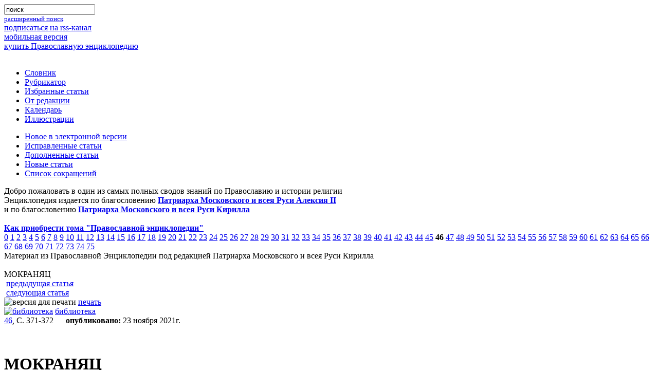

--- FILE ---
content_type: text/html; charset=utf-8
request_url: https://pravenc.ru/text/2564032.html
body_size: 11250
content:

<!DOCTYPE html PUBLIC "-//W3C//DTD XHTML 1.0 Transitional//EN" "http://www.w3.org/TR/xhtml1/DTD/xhtml1-transitional.dtd">
<html xmlns="http://www.w3.org/1999/xhtml">
<head>
  <title>МОКРАНЯЦ</title>
  <meta name='yandex-verification' content='59059b16b0c4ed51' />
  <meta http-equiv="Content-Type" content="text/html; charset=utf-8" />
  <meta http-equiv="Content-Language" content="ru" />
  <meta name="keywords" content="МОКРАНЯЦ" />
  <meta name="description" content="МОКРАНЯЦ. [наст. фамилия Стоянович] Стеван (1856-1914), серб. композитор, регент, мелограф, педагог, музыковед" />
  <link rel="shortcut icon" href="/images/favicon.ico" type="image/x-icon" />
  <link rel="alternate" type="application/rss+xml" title="Православная Энциклопедия" href="http://www.pravenc.ru/encyclopedia.rss" />
  <link rel="search"    type="application/opensearchdescription+xml" title="Православная Энциклопедия" href="/opensearch.xml" />
        <!--[if IE]><![if !IE]><![endif]-->
        <link href="/css/stylesheet.css" type="text/css" rel="stylesheet" media="screen" />
        <link href="/css/printstylesheet.css" type="text/css" rel="stylesheet" media="print" />
        <!--[if IE]><![endif]><![endif]-->

        <!--// if ie6 //-->
        <!--[if IE 6]>
        <link href="/css/stylesheet.css" type="text/css" rel="stylesheet" media="screen" />
        <![endif]-->

        <!--// if ie7 //-->
        <!--[if IE 7.0]>
        <link href="/css/stylesheetie7.css" type="text/css" rel="stylesheet" media="screen" />
        <![endif]-->
        <!--// if ie5 //-->

        <!--[if IE 5]>
        <link href="/css/stylesheetie5.css" type="text/css" rel="stylesheet" media="screen" />
        <![endif]-->

        <!--// if ie8 //-->
        <!--[if IE 8]>
        <link href="/css/stylesheet.css" type="text/css" rel="stylesheet" media="screen" />
        <link href="/css/printstylesheet.css" type="text/css" rel="stylesheet" media="print" />
        <![endif]-->
        <!--// if ie9 //-->
        <!--[if IE 9]>
        <link href="/css/stylesheet.css" type="text/css" rel="stylesheet" media="screen" />
        <link href="/css/printstylesheet.css" type="text/css" rel="stylesheet" media="print" />
        <![endif]-->

        <link href="/css/highslide.css" type="text/css" rel="stylesheet"  />
        <link href="/css/enc.css" type="text/css" rel="stylesheet"  />
   <script src="/js/encycloped.js" type="text/javascript"></script>
   <meta name="apple-itunes-app" content="app-id=561361341" />
   
  </head>
<body  itemscope itemtype="http://schema.org/WebPage">


<div class="supercontainer">
 <div class="container">
 <div class="container">
 <div class="container">
 <div class="container">
 <div class="container">
 <div class="container">
 <div class="container">
   <div class="incontainer">
  
 
<div class="logo" style="float:left;"><a href="/"><img width="440" height="80" src="/images/_.gif" alt='' /></a></div>

<div class="search"><div class="search"><div class="search"><div class="search">
 <form name="search" method="get" action="/search/" accept-charset="utf-8">
  <input type="hidden" name="ie" value="utf-8" />
  <input type="hidden" name="oe" value="utf-8" />
  <div class="search_form">
   <input type="search" name="text" maxlength="200" value="поиск" onfocus="focusSearchInp(this)" onblur="blurSearchInp(this)" />
   <div class="search_form"></div>
  </div>
 </form>
 <small><a href="/search/advanced.html" class="pot">расширенный поиск</a></small>
</div></div></div></div>

<div id='nav-first'>
 <div class="nav-to-rss"><a href="/encyclopedia.rss">подписаться на rss-канал</a></div>
 <div class="nav-to-mobile"><a href="http://m.pravenc.ru">мобильная версия</a></div>
 <div class="nav-to-shop"><a href="/shop/">купить Православную энциклопедию</a></div>
</div>
<br clear="all" />
 
<!--// main menu //-->
<div class="main_menu nav">
<ul>
	<li><a href="/list.html">Словник</a></li>
	<li><a href="/rubrics/index.html">Рубрикатор</a></li>
	<li><a href="/selected.html">Избранные статьи</a></li>
	<li><a href="/text/73090.html">От редакции</a></li>
	<li><a href="/calendar/index.html">Календарь</a></li>
	<li><a href="/illustrations/index.html">Иллюстрации</a></li>
</ul>
<ul>

        <li><a href="/new.html">Новое в электронной версии</a></li>
	<li><a href="/changed.html">Исправленные статьи</a></li>
	<li><a href="/updated.html">Дополненные статьи</a></li>
	<li><a href="/vol/dop.html">Новые статьи</a></li>
	<li><a href="/abbreviations/">Список сокращений</a></li>

</ul>

</div>
<!--// main menu end //-->


<div class="intro">
 Добро пожаловать в один из самых полных сводов знаний по Православию и истории религии
<br />Энциклопедия издается по благословению <b><a href="//pravenc.ru/text/64696.html">Патриарха Московского и всея Руси Алексия II</a></b><br />
и по благословению <b><a href="//pravenc.ru/text/1840307.html">Патриарха Московского и всея Руси Кирилла</a></b><br /><br />
<a href="//pravenc.ru/text/190611.html"><b>Как приобрести тома "Православной энциклопедии"</b></a><br />



 <div id="vols-pagination">
<span><a href="/vol/dop.html">0</a></span>
<span><a href="/vol/i.html">1</a></span>
<span><a href="/vol/ii.html">2</a></span>
<span><a href="/vol/iii.html">3</a></span>
<span><a href="/vol/iv.html">4</a></span>
<span><a href="/vol/v.html">5</a></span>
<span><a href="/vol/vi.html">6</a></span>
<span><a href="/vol/vii.html">7</a></span>
<span><a href="/vol/viii.html">8</a></span>
<span><a href="/vol/ix.html">9</a></span>
<span><a href="/vol/x.html">10</a></span>
<span><a href="/vol/xi.html">11</a></span>
<span><a href="/vol/xii.html">12</a></span>
<span><a href="/vol/xiii.html">13</a></span>
<span><a href="/vol/xiv.html">14</a></span>
<span><a href="/vol/xv.html">15</a></span>
<span><a href="/vol/xvi.html">16</a></span>
<span><a href="/vol/xvii.html">17</a></span>
<span><a href="/vol/xviii.html">18</a></span>
<span><a href="/vol/xix.html">19</a></span>
<span><a href="/vol/xx.html">20</a></span>
<span><a href="/vol/XXI.html">21</a></span>
<span><a href="/vol/xxii.html">22</a></span>
<span><a href="/vol/xxiii.html">23</a></span>
<span><a href="/vol/xxiv.html">24</a></span>
<span><a href="/vol/xxv.html">25</a></span>
<span><a href="/vol/xxvi.html">26</a></span>
<span><a href="/vol/xxvii.html">27</a></span>
<span><a href="/vol/xxviii.html">28</a></span>
<span><a href="/vol/xxix.html">29</a></span>
<span><a href="/vol/xxx.html">30</a></span>
<span><a href="/vol/xxxi.html">31</a></span>
<span><a href="/vol/xxxii.html">32</a></span>
<span><a href="/vol/xxxiii.html">33</a></span>
<span><a href="/vol/XXXIV.html">34</a></span>
<span><a href="/vol/xxxv.html">35</a></span>
<span><a href="/vol/xxxvi.html">36</a></span>
<span><a href="/vol/xxxvii.html">37</a></span>
<span><a href="/vol/XXXVIII.html">38</a></span>
<span><a href="/vol/xxxix.html">39</a></span>
<span><a href="/vol/xl.html">40</a></span>
<span><a href="/vol/xli.html">41</a></span>
<span><a href="/vol/xlii.html">42</a></span>
<span><a href="/vol/xliii.html">43</a></span>
<span><a href="/vol/xliv.html">44</a></span>
<span><a href="/vol/XLV.html">45</a></span>
<span><b>46</b></span>
<span><a href="/vol/xlvii.html">47</a></span>
<span><a href="/vol/XLVIII.html">48</a></span>
<span><a href="/vol/XLIX.html">49</a></span>
<span><a href="/vol/L.html">50</a></span>
<span><a href="/vol/LI.html">51</a></span>
<span><a href="/vol/LII.html">52</a></span>
<span><a href="/vol/LIII.html">53</a></span>
<span><a href="/vol/liv.html">54</a></span>
<span><a href="/vol/lv.html">55</a></span>
<span><a href="/vol/LVI.html">56</a></span>
<span><a href="/vol/LVII.html">57</a></span>
<span><a href="/vol/lviii.html">58</a></span>
<span><a href="/vol/LIX.html">59</a></span>
<span><a href="/vol/lx.html">60</a></span>
<span><a href="/vol/lxi.html">61</a></span>
<span><a href="/vol/LXII.html">62</a></span>
<span><a href="/vol/lxiii.html">63</a></span>
<span><a href="/vol/lxiv.html">64</a></span>
<span><a href="/vol/lxv.html">65</a></span>
<span><a href="/vol/lxvi.html">66</a></span>
<span><a href="/vol/lxvii.html">67</a></span>
<span><a href="/vol/lxviii.html">68</a></span>
<span><a href="/vol/lxix.html">69</a></span>
<span><a href="/vol/lxx.html">70</a></span>
<span><a href="/vol/lxxi.html">71</a></span>
<span><a href="/vol/lxxii.html">72</a></span>
<span><a href="/vol/lxxiii.html">73</a></span>
<span><a href="/vol/lxxiv.html">74</a></span>
<span><a href="/vol/lxxv.html">75</a></span>
</div>
</div>

<div class="print_intro">Материал из Православной Энциклопедии под редакцией Патриарха Московского и всея Руси Кирилла</div>

<br clear="all" />

<div itemscope itemtype="http://webmaster.yandex.ru/vocabularies/enc-article.xml">

<div class="box">
<div class="box">
<div class="box">
<div class="box">
<div class="box">
<div class="box">
<div class="box">
<div class="box">
<div class="box">
<div class="box">
	<span class="ModuleWindowHeader"><span class="article_title">МОКРАНЯЦ</span></span>
	<span class="content">
		
		<div class="article_dashboard_space"><nobr>
<div class="button"><img src="/images/icon_backward.gif" width="11" height="9" border="0" alt="" /> <a href="/text/2564030.html" rel="prev">предыдущая статья</a></div>
<div class="button"><img src="/images/icon_forward.gif" width="11" height="9" border="0" alt="" /> <a href="/text/2564034.html" rel="next">следующая статья</a></div>
<div class="button"><img src="/images/icon_print.gif" width="13" height="10" border="0" alt="версия для печати" /> <a href="http://www.pravenc.ru/text/print/2564032.html">печать</a></div>
<div class="button"><a href="http://188.254.92.189/wlib/wlib/html/_modules/search/_additional/find.php?iddb=150&ID=CNC/PRAVENC/2564032" target="_blank"><img src="/images/bib_icon_h10.gif" width="9" height="10" border="0" alt="библиотека" /></a>
<a href="http://188.254.92.189/wlib/wlib/html/_modules/search/_additional/find.php?iddb=150&ID=CNC/PRAVENC/2564032" target="_blank">библиотека</a></div>
<div class="info"><span style="margin-right:20px;">
<a href="/vol/xlvi.html">46</a>, С. 371-372
</span>
<img src="/images/icon_clock.gif" width="10" height="8" border="0" alt="" /><b>опубликовано:</b> 23 ноября 2021г.</div>
	</nobr>
<div style="clear: both; height:0px;"></div>	
		</div>
        <br clear="all" />
<br clear="all" />

<div class="article_text" >
<h1 class="article_title" itemprop="title">МОКРАНЯЦ</h1>
<div itemprop="content"><p>
<div class="right_image" style="width: 200px"><div class="image" style="float: right; width: 200px;"><div class="image"><div class="image"><div class="image"><div class="image"><div class="image"><div class="image"><div class="image"><div class="image">
<span class="content">
<div align="center"><a class="highslide" onclick="return hs.expand(this, {captionId:'img_caption_2569332_99'})" href="/data/2020/06/21/1236350630/i400.jpg" ><img src="/data/2020/06/21/1236350630/i200.jpg"  itemprop="photo" width="143"  height="200" alt="С. С. Мокранянц. Портрет. ХХ в. Худож. У. Предич" title="Кликните для увеличения картинки" align="center" hspace="2" vspace="2"/></a><div class="highslide-caption" id="img_caption_2569332_99">С. С. Мокранянц. Портрет. ХХ в. Худож. У. Предич</div></div><br><small>С. С. Мокранянц. Портрет. ХХ в. Худож. У. Предич</small></span></div></div></div></div></div></div></div></div></div></div> [Серб. Мокрањац; наст. фамилия Стоянович; серб. Стоjановић] Стеван (9.01.1856, Неготин - 30.09.1914, Скопье), серб. композитор, регент, мелограф, педагог, музыковед. Семья Стояновичей происходила из с. Мокране близ Неготина (совр. Вост. Сербия). Отец М., торговец и владелец гостиницы, умер на 3-й день после рождения М., в семье было еще 4 сына и 4 дочери. М. учился в начальной школе в Неготине и Белграде (с 1862), в гимназии - в Заечаре и Неготине (с 1866), в старших классах гимназии - в Белграде (1870-1873/74). Основы муз. искусства он получил в семье и на службах в церкви при поддержке еп. Тимокского Евгения (Симеоновича), уроженца обл. Банат. В 1875-1877 гг. учился на отд-нии естественных наук и математики философского фак-та Белградской высшей школы (впосл. Белградский ун-т), но не окончил его из-за увлечения музыкой. В Белграде в школьные и студенческие годы брал частные уроки игры на скрипке; в 1870-1872 гг. был певцом-стажером в Белградском певческом об-ве (в наст. время Первое белградское певческое об-во), с 1876 г. стал его постоянным членом; в 1872 г. в Неготине руководил певч. об-вом в гимназии, в 1877 г.- хором; в тот же период создал первые обработки народных песен и композиций К. <a href="/text/Станковича.html"style="font-style:italic;">Станковича</a>. В 1878 г. вернулся в Белград.
</p>
<p>
<div class="left_image" style="width: 200px"><div class="image" style="float: left; width: 200px;"><div class="image"><div class="image"><div class="image"><div class="image"><div class="image"><div class="image"><div class="image"><div class="image">
<span class="content">
<div align="center"><a class="highslide" onclick="return hs.expand(this, {captionId:'img_caption_2569486_71'})" href="/data/2020/06/21/1236350940/i400.jpg" ><img src="/data/2020/06/21/1236350940/i200.jpg"  itemprop="photo" width="133"  height="200" alt="С. С. Мокранянц в кругу семьи. Фотография. 1902 г." title="Кликните для увеличения картинки" align="center" hspace="2" vspace="2"/></a><div class="highslide-caption" id="img_caption_2569486_71">С. С. Мокранянц в кругу семьи. Фотография. 1902 г.</div></div><br><small>С. С. Мокранянц в кругу семьи. Фотография. 1902 г.</small></span></div></div></div></div></div></div></div></div></div></div>Как стипендиат Белградского певческого об-ва и Мин-ва просвещения Сербии учился в Королевской муз. школе в Мюнхене (1879-1883) у Й. М. Э. Сахса и Й. Г. Райнбергера. К этому периоду относится создание хоровой композиции М. «Тебе, Бога, хвалим». Из-за материальных проблем и разногласий с руководством школы в 1883 г. он вернулся в Белград. Здесь он написал «Отпевание» для смешанного хора (соль минор) и первые 2 хоровые рапсодии (Руковети, букв.- снопы; первые 6 рапсодий имеют общее название «С моей родины»). Вновь получив гос. стипендию, поехал в Рим учиться музыке у А. Паризотти (1884/85), затем продолжил обучение в консерватории в Лейпциге (1885-1887) у С. Ядассона, К. Г. К. Райнеке и А. Д. Бродского. Накануне выпускного экзамена М. был лишен стипендии и был вынужден вернуться в Белград без диплома. Преподавал музыку в 1-й Белградской гимназии (до 1900). Возобновил работу с Белградским певческим об-вом (в 1887 стал его главным дирижером), что оказало сильное влияние как на его жизнь и творчество, так и на муз. жизнь Белграда и Сербии в целом.
</p>
<p>
М. продолжил сочинять духовную и светскую музыку, преимущественно для смешанного хора. Написал Отпевание фа-диез минор для смешанного хора (1887; к 100-летию со дня рождения В. <a href="/text/Караджича.html"style="font-style:italic;">Караджича</a>), новые рапсодии цикла «Из моей родины», «Две песни XVI века» и обработки ряда песен. Также сочинял произведения для женского и детского хоров. В 1892 г. стал руководителем церковно-певч. об-ва «Корнелий Станкович», хор к-рого регулярно пел на службах в белградском соборе арх. Михаила. В тот период М. создал такие церковные композиции, как 2 стихиры Великой пятницы («Тебе одеющагося», «О, како беззаконное») по напеву Белградского митр. <a href="/text/Феодосия (Мраовича).html"style="font-style:italic;">Феодосия (Мраовича)</a>, «Во Иордане», величание свт. Савве Сербскому, Акафист Пресв. Богородице. В хоре познакомился со своей буд. супругой Марией Мицей Предич, с которой обвенчался в 1898 г., в следующем году у них родился сын Момчило (впосл. профессор-химик). Для исполнения в церкви написал песнопения Литургии св. Иоанна Златоуста, записывал традиционные напевы в исполнении опытных певцов: так, бывш. директор гимназии М. Татич напел ему херувимскую песнь 1-го гласа <a href="/text/карловацкого распева.html"style="font-style:italic;">карловацкого распева</a>. В 1894 г. М. завершил Литургию для смешанного хора (к-рая в наст. время считается одной из вершин хоровой духовной музыки a cappella), в следующем году Белградское певч. об-во и хор «Корнелий Станкович» исполнили ее под управлением М. в соборе арх. Михаила в Белграде. По его инициативе в 1896 г. к отд-нию духовной музыки Белградского певческого об-ва присоединились хоры «Даворье» и «Корнелий Станкович». С этим расширенным хором М. впервые исполнил большинство своих произведений, много концертировал в Сербии, Греции, в Османской, Австро-Венгерской, Германской и Российской империях (1896: С.-Петербург, Н. Новгород, Москва, Киев). Турне Белградского певческого об-ва стали не только культурной миссией, но и успехом дипломатической службы Королевства Сербия. Это было время самых значимых композиторских и исполнительских достижений М. Он продолжал писать хоровые рапсодии (в общей сложности 15), песни для голоса и фортепиано, праздничные хоровые композиции, обработки тур., венг., румын., укр. народных песен.
</p>
<p>
Начав заниматься собиранием светских и церковных напевов в 1896 г. в Косове, M. продолжал это дело всю жизнь; свои записи он использовал в хоровых композициях. В 1899 г. он основал 1-ю муз. школу в Белграде, в 1901 г. стал профессором музыки в Белградской ДС. Начал подготовку издания Осмогласника в качестве учебника пения; несмотря на мн. препятствия, оно было выпущено в 1908 г. Предисловие к этому сборнику является одним из первых теоретических исследований о серб. пении. Для учеников семинарии М. записал и частично гармонизовал блаженны на разные праздники, а также многочисленные праздничные песнопения.
</p>
<p>
Основал Содружество сербских музыкантов (1907) и Союз певческих обществ (1910).
</p>
<p>
Награжден серебряной медалью свт. Саввы в Неготине и удостоен премии Музыкального об-ва в Любляне (Словения). Член-корреспондент Сербской королевской академии наук и искусств (1906) и Французской академии искусств (1911).
</p>
<p>
Последние, менее известные хоровые произведения - «Отче наш» и «Верую» - М. написал во время отдыха на Бохиньском оз. (Словения). Будучи уже больным, в Пожареваце вместе с церковным певцом Й. Костичем готовил новую редакцию сборника богослужебных песнопений «Страно пjениjе» (1914), который он намеревался передать Архиерейскому Собору Сербской Православной Церкви. Во время войны эта рукопись была утрачена, но впосл. усилиями К. <a href="/text/Манойловича.html"style="font-style:italic;">Манойловича</a> реконструирована и опубликована. М. умер в Скопье, куда он переехал из-за военных действий, здесь же был похоронен. Его почитатели основали в городе певческое об-во «Мокраняц». В 1923 г. Белградское певческое об-во организовало 2-дневные торжества и перезахоронение его останков на Новом кладбище в Белграде. Тогда же состоялись поминальная служба в белградском соборе, концерт в Народном театре с участием 25 хоров; были проведены конгресс Союза сербских певческих обществ и заседания Лиги певческих союзов Королевства сербов, хорватов и словенцев.
</p>
<div class="reference">
Соч.: С. С. Мокрањац, дописни члан: [Автобиогр.] // Годишњак Српске краљевске академиjе, 1905. Београд, 1906. Књ. 19. С. 457-476; Сабрана дела. Београд, 1992-1999, 2013-20152. Т. 1-3: Световна музика; Т. 4-8: Духовна музика [содержат также статьи о церк. музыке М. на серб. и англ. языках]; Т. 9: Етномузиколошки записи; Т. 10: Живот и дело.Дискогр.: Руковети. Литургиjа. Опело / Хор Радио-телевизиjе Београд, дир.: М. Jагушт. Београд 1996. 3 CD; Молитва и пост у свjетлости васкрсења / Српско пjевачко друштво «Jединство», дир.: М. Лазаревић. Котор, 1997. № 3, 5, 11, 16; <span style="font-style:italic;">Мокрањац С. С., Илић В.</span> Божанствена Литургиjа Св. Jована Златоустог / Дечjи хор Колибри РТС, дир.: М. Маноjловић. Београд, 1998; Српска духовна музика / Прво београдско певачко друштво, дир.: В. Милосављевић. Београд, 1998. № 3, 6; Хиландарски ктитори у православном поjању / Хор «Св. Стефан Дечански», дир. Т. Петиjевић. Београд, 1999. № 1, 7, 10, 12, 28; Литургиjа св. Jована Златоустог / Хор државне академске капеле Ст. Петербурга «Глинка», дир.: В. Чернушенко. Београд, 1999; Мjешовити хор СПД «Jединство», дир.: Н. Савић. Бања Лука, 1999. № 3, 6-10, 12; Православна духовна музика од прошлости до данас / Хор Саборне цркве Св. Георгиjе (Нови Сад). Norwich, 2002; Страсна седмица / Хор Радио-телевизиѣе Београд, дир.: В. Крањчевић. Београд, 2003; У славу Бога и рода - 165 година / Панчевачко српско црквено певачко друштво, дир.: В. Царина. Панчево, 2003. № 1, 18; Православна духовна музика / Камерни хор Одсjека за црквену музику и поjање Музичке академиjе Ун-та у Источном Сараjеву, дир.: Р. Радовић. Источно Сараjево, 2003. № 5, 11; Прво београдско певачко друштво -153 године, дир.: С. Вилић. Београд, 2005. CD 1. № 3, 4, 9, 11; Духовна хорска музика / Камерни хор Одсjека за црквену музику и поjање Музичке академиjе Ун-та у Источном Сараjеву, дир.: Р. Радовић. Источно Сараjево, 2005. № 6, 7; Српски Божић / Хор «Свети Стефан Дечански», дир.: Т. Петиjевић. Нови Сад, 2004/2005. CD 2: № 1, 2, 3, 11; Велика седмица и Васкрс / Хор «Свети Стефан Дечански», дир.: Т. Петиjевић. Нови Сад, 2006. CD 1. № 1, 3, 11, 17, 18, 20; Београдски мадригалисти - 55 година / Дир.: А. Спасић. Београд, 2007. CD 1. № 3; CD 2. № 4, 10; Камерни хор Одсjека за црквену музику и поjање Музичке академиjе Ун-та у Источном Сараjеву / Дир.: Р. Радовић. Источно Сараjево, 2011. CD 3. № 23, 24.
     <table class="onepixdot"><tbody><tr><td></td></tr></tbody></table>
    </div>
<div class="reference">
Библиогр.: <span style="font-style:italic;">Перић Ђ.</span> Библиографиjа С. С. Мокрањца // <span style="font-style:italic;">Мокрањац С. С.</span> Сабрана дела. 1999. Т. 10. С. 268-367; <span style="font-style:italic;">он же.</span> Библиографиjа штампаних радова о С. С. Мокрањцу // Там же. С. 368-408.
     <table class="onepixdot"><tbody><tr><td></td></tr></tbody></table>
    </div>
<div class="reference">
Лит.: <span style="font-style:italic;">Маноjловић К. П.</span> Споменица С. С. Мокрањцу. Београд, 1923; <span style="font-style:italic;">Илић В.</span> Сугестиjе за извођење - Литургиjа за мешовити хор, Литургиjа за трогласни дечиjи или женски хор, Литургиjа за мушки хор // <span style="font-style:italic;">Мокрањац С. С.</span> Сабрана дела. 1994. Т. 4. С. 135-142; <span style="font-style:italic;">он же.</span> Сугестиjе за извођење // Там же. 1995. Т. 5. С. 231-238; <span style="font-style:italic;">Илић В., Перичић В.</span> Духовна дела // Там же. С. XI-XIII; <span style="font-style:italic;">Петровић Д.</span> Осмогласник у српском поjању и у мелографском раду С. С. Мокрањца: Критичке напомене. Врсте песама // Там же. 1996. Т. 7. С. XV-XXXIV, 391-395, 398-405; <span style="font-style:italic;">она же.</span> Опште, Пригодно и Празнично поjање С. С. Мокрањца // Там же. 1998. Т. 8а. С. XI-XLI; <span style="font-style:italic;">она же.</span> Оснивање и првих 6 децениjа рада: Летопис друштва, 1 (1853-1918) // Прво београдско певачко друштво: 150 година. Београд, 2004. С. 11-22, 37-103. (Галериjа САНУ; 101); <span style="font-style:italic;">Jанковић М.</span> Као да се обраћам Богу: (Дир. М. Jагушт о лепотама музике С. Мокрањца) // Мокрањац: Часопис за културу. Неготин, 2000. Бр. 2. С. 15-24; Мокрањацу на дар: Прошета - чудних чуда кажу - 150 година. Београд; Неготин, 2006; <span style="font-style:italic;">Перковић И.</span> Страсна седмица и нека питања уметничке институционализациjе литургиjског поjања // Мокрањац. 2010. Бр. 10. С. 2-9; С. С. Мокрањац (1856-1914): Иностране концертне турнеjе са Београдским певачким друштвом / Уред. Б. Милановић. Београд, 2014.
     <table class="onepixdot"><tbody><tr><td></td></tr></tbody></table>
    </div>
<div class="author">       <span style="font-style:italic;font-weight:bold;">Д. Петрович</span><span style="font-style:italic;font-weight:bold;">     </span></div></div>
</div>

<div class="see_also_kw">
 <div class="header">Рубрики:</div>
 <span><a href="/rubrics/133443.html">Церковное пение</a></span>
 <meta itemprop="category" content="Церковное пение" />
 <span><a href="/rubrics/536869.html">Персоналии музыковедов и музыкальных критиков</a></span>
 <meta itemprop="category" content="Персоналии музыковедов и музыкальных критиков" />
</div>
<div class="see_also_kw">
 <div class="header">Ключевые слова:</div>
 <span><a href="/search/keywords.html?kw=532947">Регенты церковные</a></span>
 <span><a href="/search/keywords.html?kw=629045">Композиторы сербские</a></span>
 <span><a href="/search/keywords.html?kw=629047">Педагоги музыкальные</a></span>
 <span><a href="/search/keywords.html?kw=1266278">Музыковеды сербские</a></span>
 <span><a href="/search/keywords.html?kw=2650841">Мокраняц [наст. фамилия Стоянович] Стеван (1856-1914), сербский композитор, регент, мелограф, педагог, музыковед</a></span>
 <div class="header">См.также:</div>
 <div class="article_in_list"><a href="/text/149207.html">БИНГУЛАЦ</a> Петар (1897 - 1990), серб. музыковед, педагог и композитор</div>
 <div class="article_in_list"><a href="/text/2561848.html">МАНОЙЛОВИЧ</a> Коста (1890-1949), серб. композитор, регент и педагог</div>
 <div class="article_in_list"><a href="/text/76706.html">АСТАФЬЕВ</a> Алексей Михайлович (1873-1956), автор церковных песнопений, регент, педагог, помощник дирижера Русского хорового общества в Москве  </div>
 <div class="article_in_list"><a href="/text/77328.html">БАГРЕЦОВ</a> Федор Алексеевич (1812-1874), регент Чудова мон-ря, автор духовно-муз. сочинений</div>
 <div class="article_in_list"><a href="/text/77376.html">БАЙИЧ</a> Исидор (1878–1915), сербский композитор, дирижер, музыкальный педагог, издатель</div>
 <div class="article_in_list"><a href="/text/77922.html">БЕЛОВ</a> Николай Николаевич (кон. XIX - нач. ХХ в.), учитель пения, регент, автор песнопений</div>
 <div class="article_in_list"><a href="/text/78022.html">БЕНЕВСКИЙ</a> Василий Дмитриевич (1864-1930), хоровой дирижер, регент, композитор, педагог</div>
 <div class="article_in_list"><a href="/text/149209.html">БИНИЧКИ</a> Станислав (1872 - 1942), серб. композитор, дирижер и муз. педагог </div>
 <div class="article_in_list"><a href="/text/154111.html">ВАРГИН</a>   Константин Константинович (1876 - 1912), композитор, регент, педагог</div>
 <div class="article_in_list"><a href="/text/158384.html">ВИГИЛЕВ</a>  Дмитрий Григорьевич (1831 - сер. 1900-х), регент, учитель пения, автор духовно-муз. произведений</div>
</div>

<script type="text/javascript" src="/js/highslide/highslide.js"></script>
<script type="text/javascript" src="/js/highslide_cover.js"></script>


		<table class="onepixdot"><tbody><tr><td></td></tr></tbody></table>
	</span>
</div>
</div>
</div>
</div>
</div>
</div>
</div>
</div>
</div>
</div>

</div>

   </div>
<!--// container end //-->
 </div>
 </div>
 </div>
 </div>
 </div>
 </div>
 </div>
<!--// supercontainer end //-->
</div>
<br clear="all" />


<div class="footer">
<a href="https://fapmc.gov.ru/rospechat.html">Электронная версия разработана при финансовой поддержке Федерального агентства по печати и массовым коммуникациям</a>
<br /> 
&copy; 1998 - 2023 Церковно-научный центр «Православная Энциклопедия».
</div>
<script>
  (function(i,s,o,g,r,a,m){i['GoogleAnalyticsObject']=r;i[r]=i[r]||function(){
  (i[r].q=i[r].q||[]).push(arguments)},i[r].l=1*new Date();a=s.createElement(o),
  m=s.getElementsByTagName(o)[0];a.async=1;a.src=g;m.parentNode.insertBefore(a,m)
  })(window,document,'script','//www.google-analytics.com/analytics.js','ga');

  ga('create', 'UA-261055-6', 'auto');
  ga('send', 'pageview');

</script>
<div class="footer_counter"><!--begin of Top100 code --><script id="top100Counter" type="text/javascript" src="https://counter.rambler.ru/top100.jcn?1256149"></script><noscript><img src="https://counter.rambler.ru/top100.cnt?1256149" alt="" width="1" height="1" border="0"></noscript><a href="//top100.rambler.ru/home?id=1256149"><img src="https://top100-images.rambler.ru/top100/banner-88x31-rambler-green2.gif" alt="Rambler's Top100" width="88" height="31" border="0" /></a><!--end of Top100 code --></div>
<!-- Yandex.Metrika counter -->
<script type="text/javascript">
    (function (d, w, c) {
        (w[c] = w[c] || []).push(function() {
            try {
                w.yaCounter810953 = new Ya.Metrika({
                    id:810953,
                    clickmap:true,
                    trackLinks:true,
                    accurateTrackBounce:true,
                    webvisor:true,
                    trackHash:true
                });
            } catch(e) { }
        });

        var n = d.getElementsByTagName("script")[0],
            s = d.createElement("script"),
            f = function () { n.parentNode.insertBefore(s, n); };
        s.type = "text/javascript";
        s.async = true;
        s.src = "//mc.yandex.ru/metrika/watch.js";

        if (w.opera == "[object Opera]") {
            d.addEventListener("DOMContentLoaded", f, false);
        } else { f(); }
    })(document, window, "yandex_metrika_callbacks");
</script>
<noscript><div><img src="//mc.yandex.ru/watch/810953" style="position:absolute; left:-9999px;" alt="" /></div></noscript>
<!-- /Yandex.Metrika counter -->
<br clear="all" />
</body>
</html>

